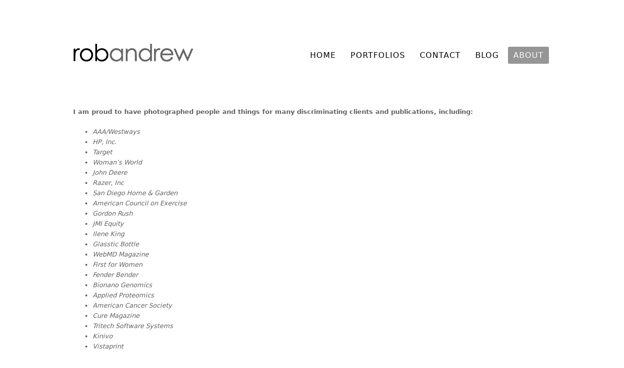

--- FILE ---
content_type: text/css; charset=utf-8
request_url: https://www.robandrewphoto.com/wp-content/cache/min/1/wp-content/plugins/contact-form-pro/css/style.css?ver=1768711941
body_size: 1139
content:
.cntctfrmpr_hidden{display:none}.bws-plugins_page_contact_form input[type="checkbox"],.bws-plugins_page_contact_form input[type="radio"]{position:relative;top:-2px}#cntctfrmpr_contact_form input.text,#cntctfrmpr_contact_form select,#cntctfrmpr_contact_form textarea,#cntctfrmpr_contact_message,#cntctfrmpr_contact_phone,#cntctfrmpr_contact_address,#cntctfrmpr_contact_department,#cntctfrmpr_contact_name,#cntctfrmpr_contact_location,#cntctfrmpr_contact_email,#cntctfrmpr_contact_subject{width:320px;float:left}#cntctfrmpr_contact_location,#cntctfrmpr_contact_department{height:auto}#cntctfrmpr_contact_form div .cptch_block,#cntctfrmpr_contact_form div .cptchpr_block{float:left}#cntctfrmpr_contact_form div{clear:both}.cntctfrmpr_info{color:rgb(136,136,136);font-size:10px;clear:both}#cntctfrmpr_contact_attachment{margin-bottom:0}.cntctfrmpr_change_label_block input,.cntctfrmpr_action_after_send_block input{margin:1px 0}.cntctfrmpr_change_label_block input[type="text"],.cntctfrmpr_change_label_block textarea,.cntctfrmpr_action_after_send_block input[type="text"]{width:400px}.cntctfrmpr_action_after_send_block input[type="text"]{width:250px}.widget-container #cntctfrmpr_contact_form input.text,.widget-container #cntctfrmpr_contact_form select,.widget-container #cntctfrmpr_contact_form textarea,.widget-container #cntctfrmpr_contact_message,.widget-container #cntctfrmpr_contact_name,.widget-container #cntctfrmpr_contact_email,.widget-container #cntctfrmpr_contact_subject,.textwidget #cntctfrmpr_contact_form input.text,.textwidget #cntctfrmpr_contact_form select,.textwidget #cntctfrmpr_contact_form textarea,.textwidget #cntctfrmpr_contact_message,.textwidgetr #cntctfrmpr_contact_name,.textwidget #cntctfrmpr_contact_email,.textwidget #cntctfrmpr_contact_subject{width:200px!important}.cntctfrmpr_label_language_tab{float:left;padding:2px 5px;border-radius:4px 4px 0 0;border:1px solid #DFDFDF;background:url(../../../../../../../plugins/contact-form-pro/images/gray-grad.png) repeat-x scroll left top #DFDFDF;cursor:pointer;margin-right:3px}.cntctfrmpr_language_tab{border:1px solid #DFDFDF}.cntctfrmpr_language_tab_block{padding:5px 10px 5px 5px;border-bottom:1px solid #DFDFDF}.cntctfrmpr_language_tab_block_mini{background:url(../../../../../../../plugins/contact-form-pro/images/toggle-arrow.png) no-repeat scroll 1px -26px transparent;border-bottom:1px solid #DFDFDF;border-right:1px solid #DFDFDF;line-height:18px;padding-left:22px;color:#888;font-size:10px}.cntctfrmpr_language_tab_block_mini:hover{opacity:.7}.cntctfrmpr_active{color:#21759B}.cntctfrmpr_delete{color:red;display:block;float:right;margin-left:7px;position:relative;right:-3px}.cntctfrmpr_colorPicker_small{background:none repeat scroll 0 0 transparent;border:1px solid #CCC;box-shadow:0 9px 0 rgba(255,255,255,.1) inset;display:inline-block;height:20px;position:relative;top:-2px;vertical-align:middle;width:20px}#cntctfrmpr_left_table{margin-right:30px;float:left}#cntctfrmpr_right_table{width:500px;float:left}.cntctfrmpr_help_box{background-image:url(../../../../../../../plugins/contact-form-pro/images/tooltip_icons.png);background-repeat:no-repeat;cursor:pointer;float:left;height:29px;position:relative;margin:0 0 0 10px;width:29px;clear:none!important}.cntctfrmpr_hidden_help_text{background:#F4F4F4;border:1px solid #DCDCDC;border-radius:4px;left:40px;padding:5px 10px;position:absolute;width:240px;line-height:1.5;z-index:5}.cntctfrmpr_hidden_help_text:before{content:url(../../../../../../../plugins/contact-form-pro/images/help.png);left:-10px;position:absolute;top:7px}.cntctfrmpr_hidden_help_text p{margin:0}.cntctfrmpr_hidden_help_text_attach{top:-2px}.cntctfrmpr_hidden_help_text_captcha{top:21px}.cntctfrmpr_help_box_error{background-position:0 -30px}#cntctfrmpr_shortcode{width:330px;margin-top:30px}#cntctfrmpr_shortcode div{height:20px;background:#EAEAEA;border:1px solid #DCDCDC;padding:10px}#cntctfrmpr_shortcode code{white-space:nowrap;background:#EAEAEA}.colorPickerDiv{margin-left:71px}.cntctfrmpr_department_table{border:1px solid #DFDFDF;padding:5px 10px;margin:-20px 20px 0}.cntctfrmpr_department_table>div{clear:both}.cntctfrmpr_department_name,.cntctfrmpr_department_email,.cntctfrmpr_department_delete{width:190px}div.cntctfrmpr_department_name,div.cntctfrmpr_department_email,div.cntctfrmpr_department_delete{display:block;float:left}div.cntctfrmpr_department_name{width:200px}.cntctfrmpr_department_delete>input[type="checkbox"]{margin:4px}.cntctfrmpr_department_div select{bottom:-3px;height:auto;position:relative}.cntctfrmpr_drag_departament{cursor:pointer}.cntctfrmpr_department_block.ui-sortable-helper{opacity:.7}input.cntctfrmpr_del_check{display:none}input.cntctfrmpr_del_check+label,input.cntctfrmpr_del_check+label{font:18px bold;color:#444;cursor:pointer}input.cntctfrmpr_del_check+label::before,input.cntctfrmpr_del_check+label::before{content:"";display:inline-block;height:18px;width:18px;margin:2px 5px 0 0;background:url(../../../../../../../plugins/contact-form-pro/images/del_icon.png) no-repeat scroll 0 0 transparent}#cntctfrmpr_settings_form .minicolors input{height:22px}.cntctfrmpr_settings_table th,.cntctfrmpr_settings_table td{border-bottom:1px solid #DFDFDF;border-right:1px solid #DFDFDF;height:18px;padding:6px 10px;text-align:left}.cntctfrmpr_disabled_row{background:#E8E8E8;color:#848484}.cntctfrmpr_settings_table #cntctfrmpr_default_location{background-color:#fff;border:1px solid #ddd}